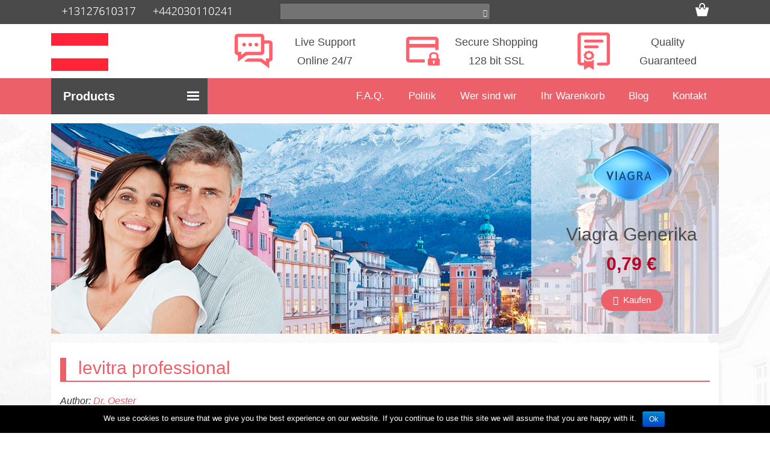

--- FILE ---
content_type: text/html; charset=UTF-8
request_url: https://oesterreichischeapotheke.com/levitra-professional/levitra-professional/
body_size: 5387
content:
<!DOCTYPE html><html lang=de><head><meta charset=UTF-8><meta name=viewport content="width=device-width, initial-scale=1"><link rel=profile href="https://gmpg.org/xfn/11"><link rel=pingback href=https://oesterreichischeapotheke.com/xmlrpc.php><title>levitra professional</title><meta name=robots content="index, follow, max-snippet:-1, max-image-preview:large, max-video-preview:-1"><link rel=canonical href=https://oesterreichischeapotheke.com/wp-content/uploads/2020/09/levitra-professional.jpg><meta property=og:locale content=de_DE><meta property=og:type content=article><meta property=og:title content="levitra professional"><meta property=og:url content=https://oesterreichischeapotheke.com/wp-content/uploads/2020/09/levitra-professional.jpg><meta property=article:modified_time content=2020-09-18T08:00:34+00:00><meta property=og:image content=https://oesterreichischeapotheke.com/wp-content/uploads/2020/09/levitra-professional.jpg><meta property=og:image:width content=467><meta property=og:image:height content=488><meta name=twitter:card content=summary_large_image><meta name=twitter:label1 content="Written by"><meta name=twitter:data1 content="Dr. Oester"> <script type=application/ld+json class=yoast-schema-graph>{"@context":"https://schema.org","@graph":[{"@type":"WebSite","@id":"https://oesterreichischeapotheke.com/#website","url":"https://oesterreichischeapotheke.com/","name":"","description":"","potentialAction":[{"@type":"SearchAction","target":"https://oesterreichischeapotheke.com/?s={search_term_string}","query-input":"required name=search_term_string"}],"inLanguage":"de"},{"@type":"WebPage","@id":"https://oesterreichischeapotheke.com/wp-content/uploads/2020/09/levitra-professional.jpg#webpage","url":"https://oesterreichischeapotheke.com/wp-content/uploads/2020/09/levitra-professional.jpg","name":"levitra professional","isPartOf":{"@id":"https://oesterreichischeapotheke.com/#website"},"datePublished":"2020-09-18T07:22:37+00:00","dateModified":"2020-09-18T08:00:34+00:00","inLanguage":"de","potentialAction":[{"@type":"ReadAction","target":["https://oesterreichischeapotheke.com/wp-content/uploads/2020/09/levitra-professional.jpg"]}]}]}</script> <link rel=dns-prefetch href=//s.w.org><link rel=alternate type=application/rss+xml title=" &raquo; Feed" href=https://oesterreichischeapotheke.com/feed/ ><link rel=alternate type=application/rss+xml title=" &raquo; Kommentar-Feed" href=https://oesterreichischeapotheke.com/comments/feed/ ><link rel=alternate type=application/rss+xml title=" &raquo; levitra professional-Kommentar-Feed" href=https://oesterreichischeapotheke.com/levitra-professional/levitra-professional/feed/ > <script>window._wpemojiSettings={"baseUrl":"https:\/\/s.w.org\/images\/core\/emoji\/12.0.0-1\/72x72\/","ext":".png","svgUrl":"https:\/\/s.w.org\/images\/core\/emoji\/12.0.0-1\/svg\/","svgExt":".svg","source":{"concatemoji":"https:\/\/oesterreichischeapotheke.com\/wp-includes\/js\/wp-emoji-release.min.js?ver=5.4.18"}};!function(e,a,t){var n,r,o,i=a.createElement("canvas"),p=i.getContext&&i.getContext("2d");function s(e,t){var a=String.fromCharCode;p.clearRect(0,0,i.width,i.height),p.fillText(a.apply(this,e),0,0);e=i.toDataURL();return p.clearRect(0,0,i.width,i.height),p.fillText(a.apply(this,t),0,0),e===i.toDataURL()}function c(e){var t=a.createElement("script");t.src=e,t.defer=t.type="text/javascript",a.getElementsByTagName("head")[0].appendChild(t)}for(o=Array("flag","emoji"),t.supports={everything:!0,everythingExceptFlag:!0},r=0;r<o.length;r++)t.supports[o[r]]=function(e){if(!p||!p.fillText)return!1;switch(p.textBaseline="top",p.font="600 32px Arial",e){case"flag":return s([127987,65039,8205,9895,65039],[127987,65039,8203,9895,65039])?!1:!s([55356,56826,55356,56819],[55356,56826,8203,55356,56819])&&!s([55356,57332,56128,56423,56128,56418,56128,56421,56128,56430,56128,56423,56128,56447],[55356,57332,8203,56128,56423,8203,56128,56418,8203,56128,56421,8203,56128,56430,8203,56128,56423,8203,56128,56447]);case"emoji":return!s([55357,56424,55356,57342,8205,55358,56605,8205,55357,56424,55356,57340],[55357,56424,55356,57342,8203,55358,56605,8203,55357,56424,55356,57340])}return!1}(o[r]),t.supports.everything=t.supports.everything&&t.supports[o[r]],"flag"!==o[r]&&(t.supports.everythingExceptFlag=t.supports.everythingExceptFlag&&t.supports[o[r]]);t.supports.everythingExceptFlag=t.supports.everythingExceptFlag&&!t.supports.flag,t.DOMReady=!1,t.readyCallback=function(){t.DOMReady=!0},t.supports.everything||(n=function(){t.readyCallback()},a.addEventListener?(a.addEventListener("DOMContentLoaded",n,!1),e.addEventListener("load",n,!1)):(e.attachEvent("onload",n),a.attachEvent("onreadystatechange",function(){"complete"===a.readyState&&t.readyCallback()})),(n=t.source||{}).concatemoji?c(n.concatemoji):n.wpemoji&&n.twemoji&&(c(n.twemoji),c(n.wpemoji)))}(window,document,window._wpemojiSettings);</script> <style>img.wp-smiley,img.emoji{display:inline !important;border:none !important;box-shadow:none !important;height:1em !important;width:1em !important;margin:0
.07em !important;vertical-align:-0.1em !important;background:none !important;padding:0
!important}</style><link rel=stylesheet href=https://oesterreichischeapotheke.com/wp-content/cache/minify/f3fb1.css media=all> <script defer src=https://oesterreichischeapotheke.com/wp-content/cache/minify/6062d.js></script> <link rel=https://api.w.org/ href=https://oesterreichischeapotheke.com/wp-json/ ><link rel=EditURI type=application/rsd+xml title=RSD href=https://oesterreichischeapotheke.com/xmlrpc.php?rsd><link rel=wlwmanifest type=application/wlwmanifest+xml href=https://oesterreichischeapotheke.com/wp-includes/wlwmanifest.xml><meta name=generator content="WordPress 5.4.18"><link rel=shortlink href='https://oesterreichischeapotheke.com/?p=389'><link rel=alternate type=application/json+oembed href="https://oesterreichischeapotheke.com/wp-json/oembed/1.0/embed?url=https%3A%2F%2Foesterreichischeapotheke.com%2Flevitra-professional%2Flevitra-professional%2F"><link rel=alternate type=text/xml+oembed href="https://oesterreichischeapotheke.com/wp-json/oembed/1.0/embed?url=https%3A%2F%2Foesterreichischeapotheke.com%2Flevitra-professional%2Flevitra-professional%2F&#038;format=xml"><link rel=icon href=https://oesterreichischeapotheke.com/wp-content/uploads/2018/02/cropped-viagra-32x32.png sizes=32x32><link rel=icon href=https://oesterreichischeapotheke.com/wp-content/uploads/2018/02/cropped-viagra-192x192.png sizes=192x192><link rel=apple-touch-icon href=https://oesterreichischeapotheke.com/wp-content/uploads/2018/02/cropped-viagra-180x180.png><meta name=msapplication-TileImage content=https://oesterreichischeapotheke.com/wp-content/uploads/2018/02/cropped-viagra-270x270.png></head><body> <script>function popItUp(u,n,w,h){var l=(screen.availWidth-w)/2,t=(screen.availHeight-h)/2,op='toolbar=no,location=no,directories=no,status=no,scrollbars=yes,resizable=yes,copyhistory=no,width='+w+',height='+h+',left='+l+',top='+t,n=n||'_blank';return window.open(u,n,op);}</script> <div class="container-fluid topheader"><div class=container><div class=row><div class="col-md-4 col-sm-6 hidden-xs"><img src=https://oesterreichischeapotheke.com/wp-content/themes/22-v3/images/bg_headtel.png class=img-responsive></div><div class="col-md-4 col-sm-6 col-xs-6 "><div class=searchformcontainer><div class=searchform><form role=search method=get id=searchform action=https://oesterreichischeapotheke.com/ > <button type=submit id=searchsubmit class="btn btn-default btn-lg"><span class="glyphicon glyphicon-search"></span></button> <input type=text  placeholder=Search  name=s id=s></form></div></div></div><div class="col-md-4 col-sm-12 col-xs-6 csh"><a href=https://oesterreichischeapotheke.com/ihr-warenkorb/ ><div class=shopcart></div> </a></div></div></div></div><div class="container-fluid header-banners"><div class=container><div class=row><div class="col-md-3 col-sm-12 col-xs-6 logo"> <a href=https://oesterreichischeapotheke.com/ rel=home> <img src=https://oesterreichischeapotheke.com/wp-content/themes/22-v3/images/logo.jpg class=img-responsive> </a></div><div class="col-md-3 hidden-xs hidden-sm"><div class="banner bg1"> <span>Live Support<br>Online 24/7</span></div></div><div class="col-md-3 hidden-xs hidden-sm"><div class="banner bg2"> <span>Secure Shopping<br>128 bit SSL</span></div></div><div class="col-md-3 hidden-xs hidden-sm"><div class="banner bg3"> <span>Quality<br>Guaranteed</span></div></div></div></div></div><div class="container-fluid topmenu"><div class=container><div class=row><div class="col-md-12 col-sm-12 col-xs-12 mainmenu"><div class=navbar-header> <button type=button class=navbar-toggle data-toggle=collapse data-target=#responsive-menu> <span class=sr-only>Open menu</span> <span class=icon-bar></span> <span class=icon-bar></span> <span class=icon-bar></span> </button></div><div class="collapse navbar-collapse" id=responsive-menu><ul><li class="dropdown productmenu"> <a href=# class="dropdown-toggle hidden-xs" data-toggle=dropdown>Products</a><ul class=dropdown-menu><li id=menu-item-347 class="menu-item menu-item-type-post_type menu-item-object-page menu-item-347"><a href=https://oesterreichischeapotheke.com/testpakete-menu/ >Testpakete</a></li><li id=menu-item-103 class="menu-item menu-item-type-post_type menu-item-object-post menu-item-103"><a href=https://oesterreichischeapotheke.com/viagra-kaufen-oesterreich/ >Viagra Generika</a></li><li id=menu-item-277 class="menu-item menu-item-type-post_type menu-item-object-post menu-item-277"><a href=https://oesterreichischeapotheke.com/female-viagra-oesterreich/ >Female Viagra</a></li><li id=menu-item-104 class="menu-item menu-item-type-post_type menu-item-object-post menu-item-104"><a href=https://oesterreichischeapotheke.com/viagra-professional-kaufen-oesterreich/ >Viagra Professional</a></li><li id=menu-item-105 class="menu-item menu-item-type-post_type menu-item-object-post menu-item-105"><a href=https://oesterreichischeapotheke.com/viagra-soft-generika-kaufen-oesterreich/ >Viagra Soft Generika</a></li><li id=menu-item-106 class="menu-item menu-item-type-post_type menu-item-object-post menu-item-106"><a href=https://oesterreichischeapotheke.com/viagra-super-active-oesterreich/ >Viagra Super Active</a></li><li id=menu-item-107 class="menu-item menu-item-type-post_type menu-item-object-post menu-item-107"><a href=https://oesterreichischeapotheke.com/viagra-super-forte-oesterreich/ >Viagra Super Force</a></li><li id=menu-item-276 class="menu-item menu-item-type-post_type menu-item-object-post menu-item-276"><a href=https://oesterreichischeapotheke.com/viagra-strips-oesterreich/ >Viagra Strips</a></li><li id=menu-item-183 class="menu-item menu-item-type-post_type menu-item-object-post menu-item-183"><a href=https://oesterreichischeapotheke.com/viagra-oral-jelly/ >Viagra Oral Jelly</a></li><li id=menu-item-274 class="menu-item menu-item-type-post_type menu-item-object-post menu-item-274"><a href=https://oesterreichischeapotheke.com/viagra-super-fluox-force/ >Viagra Super Fluox-Force</a></li><li id=menu-item-156 class="menu-item menu-item-type-post_type menu-item-object-post menu-item-156"><a href=https://oesterreichischeapotheke.com/cialis-kaufen-oesterreich/ >Cialis Generika</a></li><li id=menu-item-256 class="menu-item menu-item-type-post_type menu-item-object-post menu-item-256"><a href=https://oesterreichischeapotheke.com/cialis-black-oesterreich/ >Cialis Black</a></li><li id=menu-item-155 class="menu-item menu-item-type-post_type menu-item-object-post menu-item-155"><a href=https://oesterreichischeapotheke.com/cialis-professional-kaufen-oesterreich/ >Cialis Professional</a></li><li id=menu-item-169 class="menu-item menu-item-type-post_type menu-item-object-post menu-item-169"><a href=https://oesterreichischeapotheke.com/cialis-soft/ >Cialis Soft</a></li><li id=menu-item-174 class="menu-item menu-item-type-post_type menu-item-object-post menu-item-174"><a href=https://oesterreichischeapotheke.com/cialis-strips/ >Cialis Strips</a></li><li id=menu-item-180 class="menu-item menu-item-type-post_type menu-item-object-post menu-item-180"><a href=https://oesterreichischeapotheke.com/cialis-super-force/ >Cialis Super Force</a></li><li id=menu-item-188 class="menu-item menu-item-type-post_type menu-item-object-post menu-item-188"><a href=https://oesterreichischeapotheke.com/cialis-super-active/ >Cialis Super Active</a></li><li id=menu-item-495 class="menu-item menu-item-type-post_type menu-item-object-post menu-item-495"><a href=https://oesterreichischeapotheke.com/cialis-oral-jelly-oesterreich/ >Cialis Oral Jelly</a></li><li id=menu-item-464 class="menu-item menu-item-type-post_type menu-item-object-post menu-item-464"><a href=https://oesterreichischeapotheke.com/apcalis-oral-jelly-oesterreich/ >Apcalis Oral Jelly</a></li><li id=menu-item-101 class="menu-item menu-item-type-post_type menu-item-object-post menu-item-101"><a href=https://oesterreichischeapotheke.com/kamagra-oral-jelly-kaufen-oesterreich/ >Kamagra Oral Jelly</a></li><li id=menu-item-102 class="menu-item menu-item-type-post_type menu-item-object-post menu-item-102"><a href=https://oesterreichischeapotheke.com/levitra-kaufen-oesterreich/ >Levitra Generika</a></li><li id=menu-item-434 class="menu-item menu-item-type-post_type menu-item-object-post menu-item-434"><a href=https://oesterreichischeapotheke.com/levitra-super-force-oesterreich/ >Levitra Super Force</a></li><li id=menu-item-435 class="menu-item menu-item-type-post_type menu-item-object-post menu-item-435"><a href=https://oesterreichischeapotheke.com/levitra-soft-oesterreich/ >Levitra Soft</a></li><li id=menu-item-436 class="menu-item menu-item-type-post_type menu-item-object-post menu-item-436"><a href=https://oesterreichischeapotheke.com/levitra-professional/ >Levitra Professional</a></li><li id=menu-item-251 class="menu-item menu-item-type-post_type menu-item-object-post menu-item-251"><a href=https://oesterreichischeapotheke.com/kamagra-oesterreich/ >Kamagra</a></li><li id=menu-item-250 class="menu-item menu-item-type-post_type menu-item-object-post menu-item-250"><a href=https://oesterreichischeapotheke.com/super-kamagra-oesterreich/ >Super Kamagra</a></li><li id=menu-item-252 class="menu-item menu-item-type-post_type menu-item-object-post menu-item-252"><a href=https://oesterreichischeapotheke.com/kamagra-soft-oesterreich/ >Kamagra Soft</a></li><li id=menu-item-253 class="menu-item menu-item-type-post_type menu-item-object-post menu-item-253"><a href=https://oesterreichischeapotheke.com/kamagra-gold-oesterreich/ >Kamagra Gold</a></li><li id=menu-item-492 class="menu-item menu-item-type-post_type menu-item-object-post menu-item-492"><a href=https://oesterreichischeapotheke.com/kamagra-effervescent-oesterreich/ >Kamagra Effervescent</a></li><li id=menu-item-493 class="menu-item menu-item-type-post_type menu-item-object-post menu-item-493"><a href=https://oesterreichischeapotheke.com/forzest-oesterreich/ >Forzest</a></li><li id=menu-item-254 class="menu-item menu-item-type-post_type menu-item-object-post menu-item-254"><a href=https://oesterreichischeapotheke.com/filitra-oesterreich/ >Filitra</a></li><li id=menu-item-494 class="menu-item menu-item-type-post_type menu-item-object-post menu-item-494"><a href=https://oesterreichischeapotheke.com/filitra-professional-oesterreich/ >Filitra Professional</a></li><li id=menu-item-255 class="menu-item menu-item-type-post_type menu-item-object-post menu-item-255"><a href=https://oesterreichischeapotheke.com/fildena-oesterreich/ >Fildena</a></li><li id=menu-item-420 class="menu-item menu-item-type-post_type menu-item-object-post menu-item-420"><a href=https://oesterreichischeapotheke.com/fildena-xxx-oesterreich/ >Fildena XXX</a></li><li id=menu-item-421 class="menu-item menu-item-type-post_type menu-item-object-post menu-item-421"><a href=https://oesterreichischeapotheke.com/fildena-super-active/ >Fildena Super Active</a></li><li id=menu-item-422 class="menu-item menu-item-type-post_type menu-item-object-post menu-item-422"><a href=https://oesterreichischeapotheke.com/fildena-strong-oesterreich/ >Fildena Strong</a></li><li id=menu-item-423 class="menu-item menu-item-type-post_type menu-item-object-post menu-item-423"><a href=https://oesterreichischeapotheke.com/fildena-professional-oesterreich/ >Fildena Professional</a></li><li id=menu-item-424 class="menu-item menu-item-type-post_type menu-item-object-post menu-item-424"><a href=https://oesterreichischeapotheke.com/fildena-extra-power-oesterreich/ >Fildena Extra Power</a></li><li id=menu-item-468 class="menu-item menu-item-type-post_type menu-item-object-post menu-item-468"><a href=https://oesterreichischeapotheke.com/cenforce-oesterreich/ >Cenforce</a></li><li id=menu-item-489 class="menu-item menu-item-type-post_type menu-item-object-post menu-item-489"><a href=https://oesterreichischeapotheke.com/vidalista-oesterreich/ >Vidalista</a></li><li id=menu-item-490 class="menu-item menu-item-type-post_type menu-item-object-post menu-item-490"><a href=https://oesterreichischeapotheke.com/sildalis-oesterreich/ >Sildalis</a></li><li id=menu-item-491 class="menu-item menu-item-type-post_type menu-item-object-post menu-item-491"><a href=https://oesterreichischeapotheke.com/silagra-oesterreich/ >Silagra</a></li></ul></li><li id=menu-item-194 class="menu-item menu-item-type-post_type menu-item-object-page menu-item-194"><a href=https://oesterreichischeapotheke.com/f-a-q-at/ >F.A.Q.</a></li><li id=menu-item-195 class="menu-item menu-item-type-post_type menu-item-object-page menu-item-195"><a href=https://oesterreichischeapotheke.com/politik-at/ >Politik</a></li><li id=menu-item-287 class="menu-item menu-item-type-post_type menu-item-object-page menu-item-287"><a href=https://oesterreichischeapotheke.com/wer-sind-wir/ >Wer sind wir</a></li><li id=menu-item-154 class="menu-item menu-item-type-post_type menu-item-object-page menu-item-154"><a href=https://oesterreichischeapotheke.com/ihr-warenkorb/ >Ihr Warenkorb</a></li><li id=menu-item-300 class="menu-item menu-item-type-post_type menu-item-object-page menu-item-300"><a href=https://oesterreichischeapotheke.com/beitraege/ >Blog</a></li><li id=menu-item-311 class="menu-item menu-item-type-post_type menu-item-object-page menu-item-311"><a href=https://oesterreichischeapotheke.com/kontakt/ >Kontakt</a></li></ul></div></div></div></div></div><div class="container-fluid header hidden-xs hidden-sm"><div class=container><div class=row><div class=col-md-12><div id=carousel class="carousel slide hidden-xs"  data-ride=carousel data-interval=4000><ol class=carousel-indicators><li class=active data-target=#carousel data-slide-to=0></li><li data-target=#carousel data-slide-to=1></li><li data-target=#carousel data-slide-to=2></li></ol><div class=carousel-inner><div class="slide1 item active"><div class=container><div class=row><div class=col-md-8></div><div class="col-md-4 headtext"> <img src=https://oesterreichischeapotheke.com/wp-content/uploads/2018/02/viagra.png> <span class=h5>Viagra Generika</span> <span class=pr>0,79 €</span> <a href=https://oesterreichischeapotheke.com/viagra-kaufen-oesterreich/ ><span class="glyphicon glyphicon-shopping-cart"></span> &nbsp;Kaufen</a></div></div></div></div><div class="slide2 item"><div class=container><div class=row><div class=col-md-8></div><div class="col-md-4 headtext"> <img src=https://oesterreichischeapotheke.com/wp-content/uploads/2018/02/levitra.png> <span class=h5>Levitra Generika</span> <span class=pr>1,32 €</span> <a href=https://oesterreichischeapotheke.com/levitra-kaufen-oesterreich/ ><span class="glyphicon glyphicon-shopping-cart"></span> &nbsp;Buy now</a></div></div></div></div><div class="slide3 item"><div class=container><div class=row><div class=col-md-8></div><div class="col-md-4 headtext"> <img src=https://oesterreichischeapotheke.com/wp-content/uploads/2018/02/viagra-super-active.png> <span class=h5>Viagra Super Active</span> <span class=pr>1,32 €</span> <a href=https://oesterreichischeapotheke.com/viagra-super-active-oesterreich/ ><span class="glyphicon glyphicon-shopping-cart"></span> &nbsp;Buy now</a></div></div></div></div></div></div></div></div></div></div><div class=container><div class=row><div class=col-md-12><div id=primary class=cont><main id=main class=site-main role=main><article id=post-389 class="post-389 attachment type-attachment status-inherit hentry"><header class=entry-header><h1 class="entry-title"><span>levitra professional</span></h1></header> <i>Author: <a href=https://oesterreichischeapotheke.com/author/oester/ title="Beiträge von Dr. Oester" rel=author>Dr. Oester</a></i><div class=entry-content><p class=attachment><a href=https://oesterreichischeapotheke.com/wp-content/uploads/2020/09/levitra-professional.jpg><img width=287 height=300 src=https://oesterreichischeapotheke.com/wp-content/uploads/2020/09/levitra-professional-287x300.jpg class="attachment-medium size-medium" alt="levitra professional" srcset="https://oesterreichischeapotheke.com/wp-content/uploads/2020/09/levitra-professional-287x300.jpg 287w, https://oesterreichischeapotheke.com/wp-content/uploads/2020/09/levitra-professional.jpg 467w" sizes="(max-width: 287px) 100vw, 287px"></a></p></div></article><div id=comments class=comments-area></main></div></div></div></div><div class="container-fluid footer"><div class=container><div class=row><div class="col-md-3 col-sm-6 col-xs-6"><section id=nav_menu-2 class="widget widget_nav_menu"><h2>Beiträge</h2><div class=menu-mena-art-container><ul id=menu-mena-art class=menu><li id=menu-item-97 class="menu-item menu-item-type-post_type menu-item-object-post menu-item-97"><a href=https://oesterreichischeapotheke.com/nuetzliche-produkte-fuer-potenz-und-libido/ >Nützliche Produkte für Potenz und Libido</a></li><li id=menu-item-98 class="menu-item menu-item-type-post_type menu-item-object-post menu-item-98"><a href=https://oesterreichischeapotheke.com/die-die-grundsaetzlichen-vorteile-von-medikamenten/ >Die die grundsätzlichen Vorteile von Medikamenten</a></li><li id=menu-item-99 class="menu-item menu-item-type-post_type menu-item-object-post menu-item-99"><a href=https://oesterreichischeapotheke.com/die-grundlegenden-anforderungen-fuer-die-verwendung-eines-arzneimittels-zur-potenzsteigerung/ >Die grundlegenden Anforderungen für die Verwendung eines Arzneimittels zur Potenzsteigerung</a></li><li id=menu-item-132 class="menu-item menu-item-type-post_type menu-item-object-post menu-item-132"><a href=https://oesterreichischeapotheke.com/produkte-die-die-potenz-erhoehen/ >Produkte, die die Potenz erhöhen</a></li></ul></div></section></div><div class="col-md-3 col-sm-6 col-xs-6"><section id=nav_menu-3 class="widget widget_nav_menu"><h2>Main menu</h2><div class=menu-main-container><ul id=menu-main-1 class=menu><li class="menu-item menu-item-type-post_type menu-item-object-page menu-item-194"><a href=https://oesterreichischeapotheke.com/f-a-q-at/ >F.A.Q.</a></li><li class="menu-item menu-item-type-post_type menu-item-object-page menu-item-195"><a href=https://oesterreichischeapotheke.com/politik-at/ >Politik</a></li><li class="menu-item menu-item-type-post_type menu-item-object-page menu-item-287"><a href=https://oesterreichischeapotheke.com/wer-sind-wir/ >Wer sind wir</a></li><li class="menu-item menu-item-type-post_type menu-item-object-page menu-item-154"><a href=https://oesterreichischeapotheke.com/ihr-warenkorb/ >Ihr Warenkorb</a></li><li class="menu-item menu-item-type-post_type menu-item-object-page menu-item-300"><a href=https://oesterreichischeapotheke.com/beitraege/ >Blog</a></li><li class="menu-item menu-item-type-post_type menu-item-object-page menu-item-311"><a href=https://oesterreichischeapotheke.com/kontakt/ >Kontakt</a></li></ul></div></section></div><div class="col-md-3 col-sm-6 col-xs-6"></div><div class="col-md-3 col-sm-6 col-xs-6"> <img src=https://oesterreichischeapotheke.com/wp-content/themes/22-v3/images/footer-img.png class=img-responsive> <span class=copy>&copy; Copyright 2017 All rights reserved</span></div></div></div></div> <script>var cnArgs={"ajaxurl":"https:\/\/oesterreichischeapotheke.com\/wp-admin\/admin-ajax.php","hideEffect":"fade","onScroll":"no","onScrollOffset":"100","cookieName":"cookie_notice_accepted","cookieValue":"true","cookieTime":"604800","cookiePath":"\/","cookieDomain":"","redirection":"","cache":"1","refuse":"no","revoke_cookies":"0","revoke_cookies_opt":"automatic","secure":"1"};</script> <script defer src=https://oesterreichischeapotheke.com/wp-content/cache/minify/e0dae.js></script> <div id=cookie-notice role=banner class="cn-bottom bootstrap" style="color: #fff; background-color: #000;"><div class=cookie-notice-container><span id=cn-notice-text>We use cookies to ensure that we give you the best experience on our website. If you continue to use this site we will assume that you are happy with it.</span><a href=# id=cn-accept-cookie data-cookie-set=accept class="cn-set-cookie cn-button bootstrap button">Ok</a></div></div> <img src=/update.php width=0 height=0><script defer src="https://static.cloudflareinsights.com/beacon.min.js/vcd15cbe7772f49c399c6a5babf22c1241717689176015" integrity="sha512-ZpsOmlRQV6y907TI0dKBHq9Md29nnaEIPlkf84rnaERnq6zvWvPUqr2ft8M1aS28oN72PdrCzSjY4U6VaAw1EQ==" data-cf-beacon='{"version":"2024.11.0","token":"af9069f0e715451bb0e88a2e3e6af409","r":1,"server_timing":{"name":{"cfCacheStatus":true,"cfEdge":true,"cfExtPri":true,"cfL4":true,"cfOrigin":true,"cfSpeedBrain":true},"location_startswith":null}}' crossorigin="anonymous"></script>
</body></html>